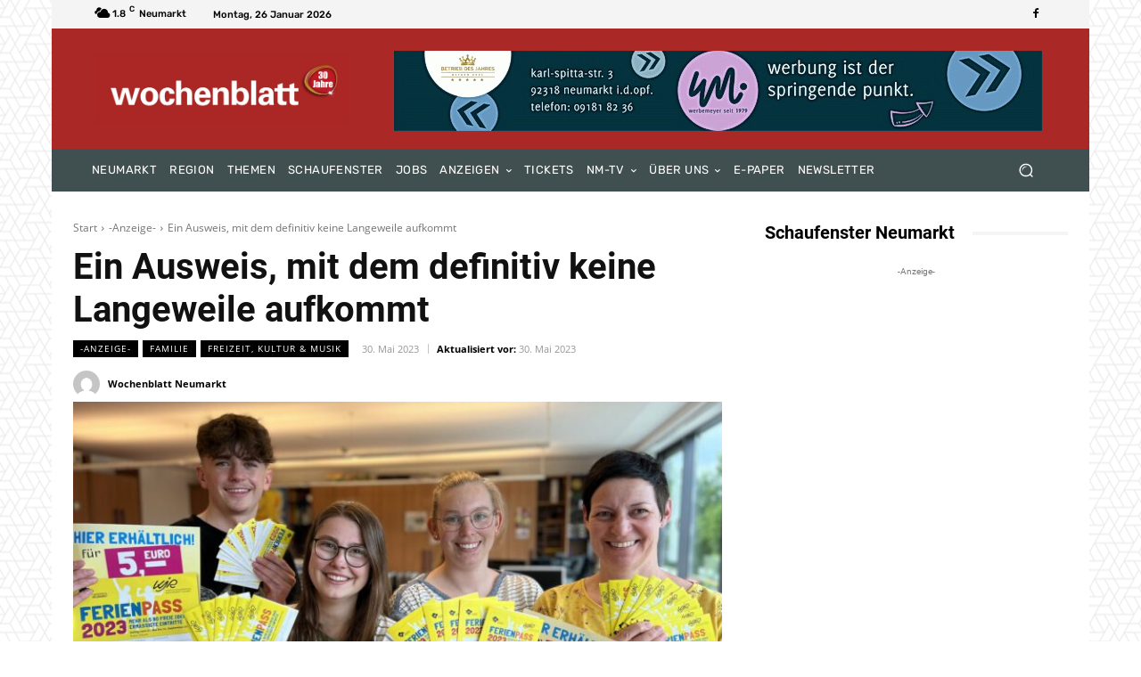

--- FILE ---
content_type: text/html; charset=UTF-8
request_url: https://wochenblatt-neumarkt.de/wp-admin/admin-ajax.php?td_theme_name=Newspaper&v=12.4
body_size: -160
content:
{"62585":219}